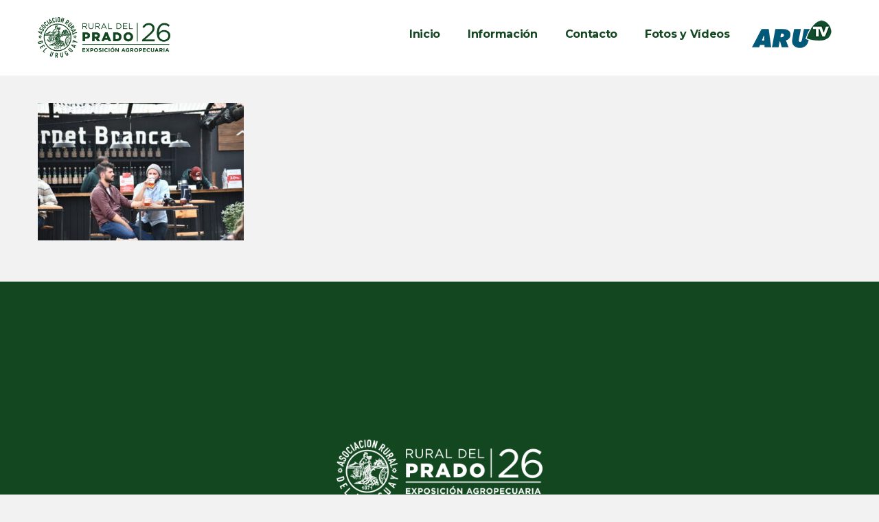

--- FILE ---
content_type: text/html; charset=UTF-8
request_url: https://www.expoprado.com/dia-2-2021/dia-2-expo-prado-2021-211/
body_size: 11369
content:
<!DOCTYPE html>
<html lang="es">
<head>
<meta charset="UTF-8">
<meta name="viewport" content="width=device-width, initial-scale=1, shrink-to-fit=no">
<link rel="profile" href="https://gmpg.org/xfn/11">
<link rel="pingback" href="https://www.expoprado.com/xmlrpc.php" />
<!-- Google Tag Manager -->
<script>(function(w,d,s,l,i){w[l]=w[l]||[];w[l].push({'gtm.start':
new Date().getTime(),event:'gtm.js'});var f=d.getElementsByTagName(s)[0],
j=d.createElement(s),dl=l!='dataLayer'?'&l='+l:'';j.async=true;j.src=
'https://www.googletagmanager.com/gtm.js?id='+i+dl;f.parentNode.insertBefore(j,f);
})(window,document,'script','dataLayer','GTM-W3S6PWM');</script>
<!-- End Google Tag Manager -->
<title>Dia 2 &#8211; Expo Prado 2021 (211) &#8211; Rural del Prado 2026</title>
<link rel='dns-prefetch' href='//fonts.googleapis.com' />
<link rel='dns-prefetch' href='//s.w.org' />
<link rel="alternate" type="application/rss+xml" title="Rural del Prado 2026 &raquo; Feed" href="https://www.expoprado.com/feed/" />
<link rel="alternate" type="application/rss+xml" title="Rural del Prado 2026 &raquo; Feed de los comentarios" href="https://www.expoprado.com/comments/feed/" />
<link rel="alternate" type="application/rss+xml" title="Rural del Prado 2026 &raquo; Comentario Dia 2 &#8211; Expo Prado 2021 (211) del feed" href="https://www.expoprado.com/dia-2-2021/dia-2-expo-prado-2021-211/feed/" />
		<script type="text/javascript">
			window._wpemojiSettings = {"baseUrl":"https:\/\/s.w.org\/images\/core\/emoji\/13.0.0\/72x72\/","ext":".png","svgUrl":"https:\/\/s.w.org\/images\/core\/emoji\/13.0.0\/svg\/","svgExt":".svg","source":{"concatemoji":"https:\/\/www.expoprado.com\/wp-includes\/js\/wp-emoji-release.min.js?ver=f437f296be78c11e663d2b374910a47c"}};
			!function(e,a,t){var n,r,o,i=a.createElement("canvas"),p=i.getContext&&i.getContext("2d");function s(e,t){var a=String.fromCharCode;p.clearRect(0,0,i.width,i.height),p.fillText(a.apply(this,e),0,0);e=i.toDataURL();return p.clearRect(0,0,i.width,i.height),p.fillText(a.apply(this,t),0,0),e===i.toDataURL()}function c(e){var t=a.createElement("script");t.src=e,t.defer=t.type="text/javascript",a.getElementsByTagName("head")[0].appendChild(t)}for(o=Array("flag","emoji"),t.supports={everything:!0,everythingExceptFlag:!0},r=0;r<o.length;r++)t.supports[o[r]]=function(e){if(!p||!p.fillText)return!1;switch(p.textBaseline="top",p.font="600 32px Arial",e){case"flag":return s([127987,65039,8205,9895,65039],[127987,65039,8203,9895,65039])?!1:!s([55356,56826,55356,56819],[55356,56826,8203,55356,56819])&&!s([55356,57332,56128,56423,56128,56418,56128,56421,56128,56430,56128,56423,56128,56447],[55356,57332,8203,56128,56423,8203,56128,56418,8203,56128,56421,8203,56128,56430,8203,56128,56423,8203,56128,56447]);case"emoji":return!s([55357,56424,8205,55356,57212],[55357,56424,8203,55356,57212])}return!1}(o[r]),t.supports.everything=t.supports.everything&&t.supports[o[r]],"flag"!==o[r]&&(t.supports.everythingExceptFlag=t.supports.everythingExceptFlag&&t.supports[o[r]]);t.supports.everythingExceptFlag=t.supports.everythingExceptFlag&&!t.supports.flag,t.DOMReady=!1,t.readyCallback=function(){t.DOMReady=!0},t.supports.everything||(n=function(){t.readyCallback()},a.addEventListener?(a.addEventListener("DOMContentLoaded",n,!1),e.addEventListener("load",n,!1)):(e.attachEvent("onload",n),a.attachEvent("onreadystatechange",function(){"complete"===a.readyState&&t.readyCallback()})),(n=t.source||{}).concatemoji?c(n.concatemoji):n.wpemoji&&n.twemoji&&(c(n.twemoji),c(n.wpemoji)))}(window,document,window._wpemojiSettings);
		</script>
		<style type="text/css">
img.wp-smiley,
img.emoji {
	display: inline !important;
	border: none !important;
	box-shadow: none !important;
	height: 1em !important;
	width: 1em !important;
	margin: 0 .07em !important;
	vertical-align: -0.1em !important;
	background: none !important;
	padding: 0 !important;
}
</style>
	<link rel='stylesheet' id='colorbox-theme4-css'  href='https://www.expoprado.com/wp-content/plugins/jquery-colorbox/themes/theme4/colorbox.css?ver=4.6.2'  media='screen' />
<link rel='stylesheet' id='parent-style-css'  href='https://www.expoprado.com/wp-content/themes/expoprado/style.css?ver=f437f296be78c11e663d2b374910a47c'  media='all' />
<link rel='stylesheet' id='child-style-css'  href='https://www.expoprado.com/wp-content/themes/expoprado-child/style.css?ver=1.0'  media='all' />
<link rel='stylesheet' id='givingwalk-fonts-css'  href='//fonts.googleapis.com/css?family=Montserrat%3A100%2C100i%2C200%2C200i%2C300%2C300i%2C400%2C400i%2C500%2C500i%2C600%2C600i%2C700%2C700i%2C800%2C800i%2C900%2C900i%7CLato%3A100%2C100i%2C300%2C300i%2C400%2C400i%2C700%2C700i%2C900%2C900i%26subset%3Dlatin%2Clatin-ext&#038;ver=1.0.0'  media='all' />
<link rel='stylesheet' id='magnific-popup-css'  href='https://www.expoprado.com/wp-content/themes/expoprado/assets/libs/magnific-popup/magnific-popup.css?ver=1.0'  media='all' />
<link rel='stylesheet' id='font-awesome-css'  href='https://www.expoprado.com/wp-content/plugins/js_composer/assets/lib/bower/font-awesome/css/font-awesome.min.css?ver=5.5.4'  media='all' />
<link rel='stylesheet' id='givingwalk-flaticon-css'  href='https://www.expoprado.com/wp-content/themes/expoprado/assets/css/flaticon.css?ver=1.0.0'  media='all' />
<link rel='stylesheet' id='givingwalk-static-css'  href='https://www.expoprado.com/wp-content/themes/expoprado/assets/css/static.css?ver=1.0'  media='all' />
<style id='givingwalk-static-inline-css' type='text/css'>
.red-client-logo{}
        
</style>
<script  src='https://www.expoprado.com/wp-includes/js/jquery/jquery.js?ver=1.12.4-wp' id='jquery-core-js'></script>
<script type='text/javascript' id='colorbox-js-extra'>
/* <![CDATA[ */
var jQueryColorboxSettingsArray = {"jQueryColorboxVersion":"4.6.2","colorboxInline":"false","colorboxIframe":"false","colorboxGroupId":"","colorboxTitle":"","colorboxWidth":"false","colorboxHeight":"false","colorboxMaxWidth":"false","colorboxMaxHeight":"false","colorboxSlideshow":"false","colorboxSlideshowAuto":"false","colorboxScalePhotos":"true","colorboxPreloading":"false","colorboxOverlayClose":"true","colorboxLoop":"true","colorboxEscKey":"true","colorboxArrowKey":"true","colorboxScrolling":"true","colorboxOpacity":"0.85","colorboxTransition":"elastic","colorboxSpeed":"350","colorboxSlideshowSpeed":"2500","colorboxClose":"cerrar","colorboxNext":">","colorboxPrevious":"<","colorboxSlideshowStart":"comenzar slideshow","colorboxSlideshowStop":"parar slideshow","colorboxCurrent":"{current} de {total} im\u00e1genes","colorboxXhrError":"This content failed to load.","colorboxImgError":"This image failed to load.","colorboxImageMaxWidth":"false","colorboxImageMaxHeight":"false","colorboxImageHeight":"80%","colorboxImageWidth":"false","colorboxLinkHeight":"false","colorboxLinkWidth":"false","colorboxInitialHeight":"100","colorboxInitialWidth":"300","autoColorboxJavaScript":"","autoHideFlash":"","autoColorbox":"","autoColorboxGalleries":"true","addZoomOverlay":"","useGoogleJQuery":"","colorboxAddClassToLinks":""};
/* ]]> */
</script>
<script  src='https://www.expoprado.com/wp-content/plugins/jquery-colorbox/js/jquery.colorbox-min.js?ver=1.4.33' id='colorbox-js'></script>
<script  src='https://www.expoprado.com/wp-content/plugins/jquery-colorbox/js/jquery-colorbox-wrapper-min.js?ver=4.6.2' id='colorbox-wrapper-js'></script>
<script  src='//www.expoprado.com/wp-content/plugins/revslider/sr6/assets/js/rbtools.min.js?ver=6.7.20' async id='tp-tools-js'></script>
<script  src='//www.expoprado.com/wp-content/plugins/revslider/sr6/assets/js/rs6.min.js?ver=6.7.20' async id='revmin-js'></script>
<script  src='https://www.expoprado.com/wp-content/themes/expoprado/assets/js/bootstrap.min.js?ver=5.1.1' id='bootstrap-js'></script>
<script  src='https://www.expoprado.com/wp-content/themes/expoprado/assets/js/sharethis.js?ver=1.0' id='sharethis-js'></script>
<link rel="https://api.w.org/" href="https://www.expoprado.com/wp-json/" /><link rel="alternate" type="application/json" href="https://www.expoprado.com/wp-json/wp/v2/media/26241" /><link rel="EditURI" type="application/rsd+xml" title="RSD" href="https://www.expoprado.com/xmlrpc.php?rsd" />
<link rel="wlwmanifest" type="application/wlwmanifest+xml" href="https://www.expoprado.com/wp-includes/wlwmanifest.xml" /> 

<link rel='shortlink' href='https://www.expoprado.com/?p=26241' />
<link rel="alternate" type="application/json+oembed" href="https://www.expoprado.com/wp-json/oembed/1.0/embed?url=https%3A%2F%2Fwww.expoprado.com%2Fdia-2-2021%2Fdia-2-expo-prado-2021-211%2F" />
<link rel="alternate" type="text/xml+oembed" href="https://www.expoprado.com/wp-json/oembed/1.0/embed?url=https%3A%2F%2Fwww.expoprado.com%2Fdia-2-2021%2Fdia-2-expo-prado-2021-211%2F&#038;format=xml" />
<script type="text/javascript">
(function(url){
	if(/(?:Chrome\/26\.0\.1410\.63 Safari\/537\.31|WordfenceTestMonBot)/.test(navigator.userAgent)){ return; }
	var addEvent = function(evt, handler) {
		if (window.addEventListener) {
			document.addEventListener(evt, handler, false);
		} else if (window.attachEvent) {
			document.attachEvent('on' + evt, handler);
		}
	};
	var removeEvent = function(evt, handler) {
		if (window.removeEventListener) {
			document.removeEventListener(evt, handler, false);
		} else if (window.detachEvent) {
			document.detachEvent('on' + evt, handler);
		}
	};
	var evts = 'contextmenu dblclick drag dragend dragenter dragleave dragover dragstart drop keydown keypress keyup mousedown mousemove mouseout mouseover mouseup mousewheel scroll'.split(' ');
	var logHuman = function() {
		if (window.wfLogHumanRan) { return; }
		window.wfLogHumanRan = true;
		var wfscr = document.createElement('script');
		wfscr.type = 'text/javascript';
		wfscr.async = true;
		wfscr.src = url + '&r=' + Math.random();
		(document.getElementsByTagName('head')[0]||document.getElementsByTagName('body')[0]).appendChild(wfscr);
		for (var i = 0; i < evts.length; i++) {
			removeEvent(evts[i], logHuman);
		}
	};
	for (var i = 0; i < evts.length; i++) {
		addEvent(evts[i], logHuman);
	}
})('//www.expoprado.com/?wordfence_lh=1&hid=E29D2514FD4938B05769285891F7FB2D');
</script><meta name="generator" content="Powered by WPBakery Page Builder - drag and drop page builder for WordPress."/>
<!--[if lte IE 9]><link rel="stylesheet" type="text/css" href="https://www.expoprado.com/wp-content/plugins/js_composer/assets/css/vc_lte_ie9.min.css" media="screen"><![endif]--><meta name="generator" content="Powered by Slider Revolution 6.7.20 - responsive, Mobile-Friendly Slider Plugin for WordPress with comfortable drag and drop interface." />
<link rel="icon" href="https://www.expoprado.com/wp-content/uploads/2021/12/favicon2022.png" sizes="32x32" />
<link rel="icon" href="https://www.expoprado.com/wp-content/uploads/2021/12/favicon2022.png" sizes="192x192" />
<link rel="apple-touch-icon" href="https://www.expoprado.com/wp-content/uploads/2021/12/favicon2022.png" />
<meta name="msapplication-TileImage" content="https://www.expoprado.com/wp-content/uploads/2021/12/favicon2022.png" />
<script>function setREVStartSize(e){
			//window.requestAnimationFrame(function() {
				window.RSIW = window.RSIW===undefined ? window.innerWidth : window.RSIW;
				window.RSIH = window.RSIH===undefined ? window.innerHeight : window.RSIH;
				try {
					var pw = document.getElementById(e.c).parentNode.offsetWidth,
						newh;
					pw = pw===0 || isNaN(pw) || (e.l=="fullwidth" || e.layout=="fullwidth") ? window.RSIW : pw;
					e.tabw = e.tabw===undefined ? 0 : parseInt(e.tabw);
					e.thumbw = e.thumbw===undefined ? 0 : parseInt(e.thumbw);
					e.tabh = e.tabh===undefined ? 0 : parseInt(e.tabh);
					e.thumbh = e.thumbh===undefined ? 0 : parseInt(e.thumbh);
					e.tabhide = e.tabhide===undefined ? 0 : parseInt(e.tabhide);
					e.thumbhide = e.thumbhide===undefined ? 0 : parseInt(e.thumbhide);
					e.mh = e.mh===undefined || e.mh=="" || e.mh==="auto" ? 0 : parseInt(e.mh,0);
					if(e.layout==="fullscreen" || e.l==="fullscreen")
						newh = Math.max(e.mh,window.RSIH);
					else{
						e.gw = Array.isArray(e.gw) ? e.gw : [e.gw];
						for (var i in e.rl) if (e.gw[i]===undefined || e.gw[i]===0) e.gw[i] = e.gw[i-1];
						e.gh = e.el===undefined || e.el==="" || (Array.isArray(e.el) && e.el.length==0)? e.gh : e.el;
						e.gh = Array.isArray(e.gh) ? e.gh : [e.gh];
						for (var i in e.rl) if (e.gh[i]===undefined || e.gh[i]===0) e.gh[i] = e.gh[i-1];
											
						var nl = new Array(e.rl.length),
							ix = 0,
							sl;
						e.tabw = e.tabhide>=pw ? 0 : e.tabw;
						e.thumbw = e.thumbhide>=pw ? 0 : e.thumbw;
						e.tabh = e.tabhide>=pw ? 0 : e.tabh;
						e.thumbh = e.thumbhide>=pw ? 0 : e.thumbh;
						for (var i in e.rl) nl[i] = e.rl[i]<window.RSIW ? 0 : e.rl[i];
						sl = nl[0];
						for (var i in nl) if (sl>nl[i] && nl[i]>0) { sl = nl[i]; ix=i;}
						var m = pw>(e.gw[ix]+e.tabw+e.thumbw) ? 1 : (pw-(e.tabw+e.thumbw)) / (e.gw[ix]);
						newh =  (e.gh[ix] * m) + (e.tabh + e.thumbh);
					}
					var el = document.getElementById(e.c);
					if (el!==null && el) el.style.height = newh+"px";
					el = document.getElementById(e.c+"_wrapper");
					if (el!==null && el) {
						el.style.height = newh+"px";
						el.style.display = "block";
					}
				} catch(e){
					console.log("Failure at Presize of Slider:" + e)
				}
			//});
		  };</script>
<style title="dynamic-css" class="options-output">body{background-color:#f2f2f2;}body{line-height:28px;font-size:16px;}{background-color:#ffffff;}.red-nav-extra,div.red-main-navigation.desktop-nav > ul > li > a,#red-header-logo .logo-text{font-size:16px;}#red-header.header-sticky .red-header-outer{background-color:#ffffff;}.header-sticky .red-nav-extra,.header-sticky  div.red-main-navigation:not(.mobile-nav) > ul > li > a,.header-sticky  #red-header-logo .logo-text{font-size:16px;}.red-main-navigation.mobile-nav,.red-main-navigation .sub-menu{background-color:#ffffff;}#red-page-title-wrapper{padding-top:72px;padding-bottom:100px;}#red-page-title-wrapper{margin-bottom:70px;}#red-main{background-color:#f2f2f2;}#red-main{padding-bottom:70px;}#content-area{background-color:#f2f2f2;}.red-footer .red-footer-wrap{background-color:#0f0f0f;}.red-recent-post .entry-title a,.red-footer-top .widget_nav_menu ul li a,.red-footer-top .red-social a,.red-footer-top.layout3 .red-social a{color:#ffffff;}.red-recent-post .entry-title a:hover,.red-footer-top .widget_nav_menu ul li a:hover,.red-footer-top .red-social a:hover,.red-footer-top.layout3 .red-social a:hover{color:#81d742;}.red-footer-top.layout1 .red-footer-top-wrap,.red-footer-top.layout2 .red-footer-top-wrap,.red-footer-top.layout3 .red-footer-top-wrap{background-color:#124720;}.red-footer-top.layout1 .red-footer-top-wrap,.red-footer-top.layout2 .red-footer-top-wrap,.red-footer-top.layout3 .red-footer-top-wrap{padding-top:30px;}.red-footer-bottom.layout1 .red-footer-bottom-wrap,.red-footer-bottom.layout2 .red-footer-bottom-wrap,.red-footer-bottom.layout3 .red-footer-bottom-wrap{background-color:#124720;}.red-footer-bottom.layout1 .red-footer-bottom-wrap,.red-footer-bottom.layout2 .red-footer-bottom-wrap,.red-footer-bottom.layout3 .red-footer-bottom-wrap{padding-top:5px;padding-bottom:5px;}.red-footer-bottom a,.red-footer-bottom.layout3 a{color:#ffffff;}.red-footer-bottom a:hover,.red-footer-bottom.layout3 a:hover{color:#81d742;}</style><noscript><style type="text/css"> .wpb_animate_when_almost_visible { opacity: 1; }</style></noscript><script>
window.addEventListener( "pageshow", function ( event ) {
  var historyTraversal = event.persisted || 
                         ( typeof window.performance != "undefined" && 
                              window.performance.navigation.type === 2 );
  if ( historyTraversal ) {
    // Handle page restore.
    window.location.reload();
  }
});</script>
</head>
<body class="attachment attachment-template-default single single-attachment postid-26241 attachmentid-26241 attachment-jpeg red-body ltr red-header-layout-2  red-sidebarmenu-on-right wpb-js-composer js-comp-ver-5.5.4 vc_responsive">
<!-- Google Tag Manager (noscript) -->
<noscript><iframe src="https://www.googletagmanager.com/ns.html?id=GTM-W3S6PWM"
height="0" width="0" style="display:none;visibility:hidden"></iframe></noscript>
<!-- End Google Tag Manager (noscript) -->
			<div id="red-page" class="red-page" style="">
		<div id="red-header" class="red-header header-default red-header-2 sticky-on sticky-mobile-on ">
    <div class="red-header-outer">
        <div class="red-header-inner container  clearfix">
        	<div class="row align-items-center justify-content-between">
                <div id="red-header-logo" class="red-header-logo col-auto"><a href="https://www.expoprado.com/" title="Rural del Prado 2026 - Asociación Rural del Uruguay" class="header-2"><img class="main-logo" alt="Rural del Prado 2026 - Asociación Rural del Uruguay" src="https://www.expoprado.com/wp-content/uploads/2025/09/pradocol26.png"/><img class="ontop-logo" alt="Rural del Prado 2026 - Asociación Rural del Uruguay" src="https://www.expoprado.com/wp-content/themes/expoprado/assets/images/logo-ontop.png"/><img class="sticky-logo" alt="Rural del Prado 2026 - Asociación Rural del Uruguay" src="https://www.expoprado.com/wp-content/uploads/2025/09/pradocol26.png"/></a></div>                <span class="cross-bg col-auto"></span>
                <div class="header-menu-right col-auto">
                    <div class="row align-items-center justify-content-between">
                        <nav id="red-navigation" class="red-navigation col-auto"><div class="container_class red-main-navigation clearfix"><ul id="menu-menu-expo" class="main-nav dir-left menu-all-pages"><li id="menu-item-28197" class="menu-item menu-item-type-post_type menu-item-object-page menu-item-28197"><a href="https://www.expoprado.com/home-2022/"><span class="menu-title">Inicio</span></a></li>
<li id="menu-item-30384" class="menu-item menu-item-type-custom menu-item-object-custom menu-item-has-children menu-item-30384"><a href="https://www.expoprado.com/informacion/"><span class="menu-title">Información</span></a>
<ul class="sub-menu">
	<li id="menu-item-31072" class="menu-item menu-item-type-custom menu-item-object-custom menu-item-31072"><a target="_blank" rel="noopener noreferrer" href="https://www.expoprado.com/wp-content/uploads/2025/06/erp25-folleto_02-06-25_COMBINADO.pdf"><span class="menu-title">Folleto Rural del Prado 2025</span></a></li>
	<li id="menu-item-36133" class="menu-item menu-item-type-custom menu-item-object-custom menu-item-36133"><a href="https://www.expoprado.com/inscripcion-de-animales/"><span class="menu-title">Certificados (Área Ganadera)</span></a></li>
	<li id="menu-item-31073" class="menu-item menu-item-type-custom menu-item-object-custom menu-item-31073"><a target="_blank" rel="noopener noreferrer" href="https://www.expoprado.com/wp-content/uploads/2025/06/Circular-Expositores-Ganaderos-2025-_-2.pdf"><span class="menu-title">Circular de expositores</span></a></li>
	<li id="menu-item-37506" class="menu-item menu-item-type-post_type menu-item-object-page menu-item-37506"><a href="https://www.expoprado.com/veredictos-2025/"><span class="menu-title">Veredictos 2025</span></a></li>
	<li id="menu-item-37505" class="menu-item menu-item-type-post_type menu-item-object-page menu-item-37505"><a href="https://www.expoprado.com/premiacion-stands-rural-del-prado-2025/"><span class="menu-title">Premiación Stands – Rural del Prado 2025</span></a></li>
</ul>
</li>
<li id="menu-item-206" class="menu-item menu-item-type-post_type menu-item-object-page menu-item-206"><a href="https://www.expoprado.com/contacto/"><span class="menu-title">Contacto</span></a></li>
<li id="menu-item-28479" class="menu-item menu-item-type-custom menu-item-object-custom menu-item-28479"><a href="https://www.expoprado.com/fotos-y-videos-2024/"><span class="menu-title">Fotos y Vídeos</span></a></li>
<li id="menu-item-28775" class="arutv menu-item menu-item-type-custom menu-item-object-custom menu-item-28775"><a target="_blank" rel="noopener noreferrer" href="https://arutv.uy"><span class="menu-title">ARUTV</span></a></li>
</ul></div></nav><div class="red-nav-extra d-xl-none col-auto"><div class="red-header-popup clearfix"><div class="red-nav-extra-icon clearfix"><a id="red-menu-mobile" class="header-icon red-header-height mobile-toogle-menu d-xl-none" data-display=".mobile-nav" data-no-display=".red-search, .red-cart, .red-tools" ><span class="fa fa-bars" title="Open Menu"></span></a></div></div></div>                    </div>
                </div>
            </div>
        </div>
    </div>
</div>



        <div id="red-page-title-wrapper" class="red-page-title-wrapper layout5  ">
            <div class="red-page-title-inner container">
            <div class="row align-items-center">
                                <div id="red-page-title" class="red-page-title col-md-12"><h1 class="red-page-title-text page-title-text ">Dia 2 &#8211; Expo Prado 2021 (211)</h1></div>
                                </div>
            </div>
        </div><!-- #page-title -->
    		<main id="red-main" class="red-main container ">
			<div class="row">
<div id="content-area" class="content-area  col-12">
    
<article class="post-26241 attachment type-attachment status-inherit hentry"> 
	<div class="single-top-wrap no-thumbnail">
		    <header class="single-header ">
                        </header>
	</div>
	
	<div class="entry-content clearfix">
		    <div class="row single-author-cats justify-content-between ">
            </div>
<p class="attachment"><a href='https://www.expoprado.com/wp-content/uploads/2021/09/Dia-2-Expo-Prado-2021-211.jpg'><img width="300" height="200" src="https://www.expoprado.com/wp-content/uploads/2021/09/Dia-2-Expo-Prado-2021-211-300x200.jpg" class="attachment-medium size-medium colorbox-26241 " alt="" loading="lazy" srcset="https://www.expoprado.com/wp-content/uploads/2021/09/Dia-2-Expo-Prado-2021-211-300x200.jpg 300w, https://www.expoprado.com/wp-content/uploads/2021/09/Dia-2-Expo-Prado-2021-211-768x512.jpg 768w, https://www.expoprado.com/wp-content/uploads/2021/09/Dia-2-Expo-Prado-2021-211.jpg 1000w, https://www.expoprado.com/wp-content/uploads/2021/09/Dia-2-Expo-Prado-2021-211-700x467.jpg 700w" sizes="(max-width: 300px) 100vw, 300px" /></a></p>
	</div><!-- .entry-content -->
	    
</article><!-- #post-## -->
</div>

            </div> <!-- #cms-main > .row -->
        </main><!-- #cms-main -->
        <div id="red-client-logo" class="red-client-logo  layout1"><div class="container"></div></div>        <footer id="red-footer" class="red-footer" ><div class="red-footer-wrap"><div id="red-footer-top" class="red-footer-top  layout1"><div class="red-footer-top-wrap"><div class="container"><div class="row"><div class="col text-center"><a class="footer-logo" href="https://www.expoprado.com/"><img alt="Rural del Prado 2026" src="https://www.expoprado.com/wp-content/uploads/2025/09/pradobl26.png"></a></div></div><div class="row justify-content-center"><div class="col-12 col-md-6 col-lg-6 col-xl-4 footer-top-wg column-1"><aside id="text-2" class="widget widget_text">			<div class="textwidget"><p style="font-weight: bold;">121ª Exposición Internacional de Ganadería Muestra Agroindustrial y Comercial<br />
11 al 20 de Setiembre de 2026</p>
</div>
		</aside><aside id="nav_menu-5" class="widget widget_nav_menu"><div class="menu-menu-top-container"><ul id="menu-menu-top" class="menu"><li id="menu-item-210" class="menu-item menu-item-type-custom menu-item-object-custom menu-item-210"><a target="_blank" rel="noopener noreferrer" href="http://www.aru.com.uy/">ARU</a></li>
<li id="menu-item-211" class="menu-item menu-item-type-custom menu-item-object-custom menu-item-211"><a target="_blank" rel="noopener noreferrer" href="http://ruraldelprado.com.uy/">Rural del Prado</a></li>
<li id="menu-item-212" class="menu-item menu-item-type-custom menu-item-object-custom menu-item-212"><a target="_blank" rel="noopener noreferrer" href="http://www.expomelilla.com.uy/">ExpoMelilla</a></li>
<li id="menu-item-28369" class="menu-item menu-item-type-custom menu-item-object-custom menu-item-28369"><a target="_blank" rel="noopener noreferrer" href="https://arutv.uy">ARU TV</a></li>
</ul></div></aside><aside id="nav_menu-4" class="widget widget_nav_menu"><div class="menu-menu-footer-container"><ul id="menu-menu-footer" class="menu"><li id="menu-item-28285" class="menu-item menu-item-type-post_type menu-item-object-page menu-item-28285"><a href="https://www.expoprado.com/150-aniversario-asociacion-rural-del-uruguay/">150 ANIVERSARIO ARU</a></li>
<li id="menu-item-10281" class="menu-item menu-item-type-custom menu-item-object-custom menu-item-10281"><a href="https://www.expoprado.com//historia/">HISTORIA</a></li>
</ul></div></aside></div><div class="col-12 col-md-6 col-lg-6 col-xl-4 footer-top-wg column-2"><aside id="custom_html-2" class="widget_text widget widget_custom_html"><div class="textwidget custom-html-widget"><ul class="footer-contact-info">
	<li><i class="flaticon-phone-call"></i><b><a href="tel:+59823366563">2336 6563</a> - <a href="tel:+59899688510">099 688 510</a> - <a href="tel:+59892421083">092 421 083</a></b></li>
	<li><i class="flaticon-email"></i><a href="/cdn-cgi/l/email-protection#a6cfc8c0c9e6d4d3d4c7cac2c3cad6d4c7c2c988c5c9cb88d3df"><span class="__cf_email__" data-cfemail="5c35323a331c2e292e3d303839302c2e3d3833723f3331722925">[email&#160;protected]</span></a></li>
	<li><i class="flaticon-signs"></i>Lucas Obes 1011, Montevideo – Uruguay</li>
		<li class="ic-footer" style="margin-left:-35px;"><a href="https://www.facebook.com/RuraldelPrado" target="_blank" rel="noopener noreferrer"><img class="size-full wp-image-9051 alignleft" src="https://www.expoprado.com/wp-content/uploads/2022/06/001-smbolo-de-la-aplicacin-de-facebook.png" alt="" width="20" height="20" />Facebook</a></li>
		<li class="ic-footer" style="margin-left:-35px;"><a href="https://www.instagram.com/rural_del_prado/" target="_blank" rel="noopener noreferrer"><img class="size-full wp-image-9052 alignleft" src="https://www.expoprado.com/wp-content/uploads/2022/06/002-instagram.png" alt="" width="20" height="20" />Instagram</a></li>
			<li class="ic-footer" style="margin-left:-35px;"><a href="https://www.twitter.com/expoprado/" target="_blank" rel="noopener noreferrer"><img class="size-full wp-image-9052 alignleft" src="https://www.expoprado.com/wp-content/uploads/2022/08/twitter.png" alt="" width="20" height="20" />Twitter</a></li>
	</ul>
	</div></aside></div></div></div></div></div><div id="red-footer-bottom" class="red-footer-bottom  layout1"><div class="red-footer-bottom-wrap"><div class="container text-center"><aside class="copyright"><a href="https://www.trepcom.com">Agencia de Marketing</a></aside></div></div></div></div></footer>    </div> <!-- #cms-page -->
    
		<script data-cfasync="false" src="/cdn-cgi/scripts/5c5dd728/cloudflare-static/email-decode.min.js"></script><script>
			window.RS_MODULES = window.RS_MODULES || {};
			window.RS_MODULES.modules = window.RS_MODULES.modules || {};
			window.RS_MODULES.waiting = window.RS_MODULES.waiting || [];
			window.RS_MODULES.defered = false;
			window.RS_MODULES.moduleWaiting = window.RS_MODULES.moduleWaiting || {};
			window.RS_MODULES.type = 'compiled';
		</script>
		<div class="modal fade ef4-payment-form view-container" data-target="5af4a099" tabindex="-1"
     role="dialog"
     aria-hidden="true">
    <div class="modal-dialog modal-dialog-centered modal-lg">
        <div class="modal-content">
            <form class="view-single active view-initial" data-name="payment-form" data-group="form-container">
                

<div class="event-ticket-form">
    <div>
        <span class="form-close"><i class="fa fa-close"></i></span>
        <div class="causes-form-wrap view-single active view-initial" data-name="ticket-chose" data-group="payment-info">
        
            <div class="dynamic-data" data-target="group" data-template="            &lt;table&gt;
                &lt;tr&gt;
                    &lt;th&gt;Events&lt;/th&gt;
                    &lt;td data-title=&quot;Events&quot;&gt;{{_event_name_}}&lt;/td&gt;
                &lt;/tr&gt;
                &lt;tr&gt;
                    &lt;th&gt;Events Times&lt;/th&gt;
                    &lt;td data-title=&quot;Events Times&quot;&gt;&lt;p&gt;Started: {{_start_time_}}&lt;/p&gt;&lt;p&gt; Ending: {{_end_time_}}&lt;/p&gt;&lt;/td&gt;
                &lt;/tr&gt;
            &lt;/table&gt;
">
                
            </div>
            <table>
                <tr class="dynamic-data" data-target="items" data-template="                &lt;tr&gt;
                    &lt;th&gt;{{_name_}}&lt;/th&gt;
                    &lt;td data-title=&quot;{{_name_}}&quot;&gt;
                        &lt;div&gt;
                            &lt;div class=&quot;view-single active view-initial&quot; data-name=&quot;ticket-short-{{_id_}}&quot; data-group=&quot;ticket-info-{{_id_}}&quot;&gt;{{_description_}}
                                &lt;span class=&quot;math-group math-result&quot; data-math=&quot;m-s-{{_id_}}&quot; &gt;0&lt;/span&gt;/{{_available_}}
                                &lt;div class=&quot;view-trigger btn&quot; data-show=&quot;ticket-full-{{_id_}}&quot;&gt;+&lt;/div&gt;
                            &lt;/div&gt;
                            &lt;div class=&quot;view-single&quot; data-name=&quot;ticket-full-{{_id_}}&quot; data-group=&quot;ticket-info-{{_id_}}&quot;&gt;
                                &lt;div class=&quot;view-trigger btn&quot; data-show=&quot;ticket-short-{{_id_}}&quot;&gt;-&lt;/div&gt;
                                &lt;table&gt;
                                    &lt;tr&gt;
                                        &lt;th&gt;Descriptions:&lt;/th&gt;
                                        &lt;td data-title=&quot;Descriptions:&quot;&gt;{{_description_}}&lt;/td&gt;
                                    &lt;/tr&gt;
                                    &lt;tr&gt;
                                        &lt;th&gt;Price:&lt;/th&gt;
                                        &lt;td data-title=&quot;Price:&quot;&gt;{{_price_view_}}&lt;/td&gt;
                                    &lt;/tr&gt;
                                    &lt;tr&gt;
                                        &lt;th&gt;Booked:&lt;/th&gt;
                                        &lt;td data-title=&quot;Booked:&quot;&gt;{{_sold_}}/{{_max_stock_}}&lt;/td&gt;
                                    &lt;/tr&gt;
                                    &lt;tr&gt;
                                        &lt;th&gt;Stock Available:&lt;/th&gt;
                                        &lt;td data-title=&quot;Stock Available:&quot;&gt;{{_available_}}&lt;/td&gt;
                                    &lt;/tr&gt;
                                    &lt;tr&gt;
                                        &lt;th&gt;Book allow until:&lt;/th&gt;
                                        &lt;td data-title=&quot;Book allow until:&quot;&gt;{{_end_time_}}&lt;/td&gt;
                                    &lt;/tr&gt;
                                &lt;/table&gt;
                            &lt;/div&gt;
                        &lt;/div&gt;
                    &lt;/td&gt;
                    &lt;td&gt;
                        &lt;input type=&quot;hidden&quot; class=&quot;math-group math-element&quot; data-name=&quot;m-{{_id_}}&quot; value=&quot;{{_price_}}&quot;&gt;
                        &lt;input type=&quot;hidden&quot; class=&quot;math-group math-element&quot; data-name=&quot;m-max-{{_id_}}&quot;
                               value=&quot;{{_available_}}&quot;&gt;
                        &lt;div class=&quot;btn btn-submit math-group math-force-value math-dependency&quot;
                             data-match=&quot;m-s-{{_id_}}{&lt;}m-max-{{_id_}}&quot; data-target=&quot;m-s-{{_id_}}&quot;
                             data-value=&quot;sum:{m-s-{{_id_}},1}&quot;&gt;Add                        &lt;/div&gt;
                    &lt;/td&gt;
                &lt;/tr&gt;
"
                    data-insert-mode="after">
                    <th>Tickets</th>
                    <th>Information</th>
                    <th></th>
                </tr>

            </table>
            <div class="clear-both"></div>
            <table class="math-group math-dependency" data-match="total-product{>}0">
                                <tr class="dynamic-data" data-target="items" data-template="                &lt;tr class=&quot;math-group math-dependency&quot; data-match=&quot;m-s-{{_id_}}{&gt;}0&quot;&gt;
                    &lt;td data-title=&quot;Items&quot;&gt;{{_name_}}&lt;/td&gt;
                    &lt;td data-title=&quot;Spaces&quot;&gt;&lt;input type=&quot;number&quot; name=&quot;quantity-of-{{_id_}}&quot; class=&quot;math-group math-element&quot; min=&quot;0&quot; max=&quot;{{_available_}}&quot; data-name=&quot;m-s-{{_id_}}&quot; value=&quot;0&quot;&gt;&lt;/td&gt;
                    &lt;td data-title=&quot;Price per space&quot;&gt;{{_price_view_}}&lt;/td&gt;
                    &lt;td data-title=&quot;Amount&quot;&gt;&lt;span class=&quot;math-group math-result&quot; data-math=&quot;mul:{m-{{_id_}},m-s-{{_id_}}}&quot;
                              data-value-wrap=&quot;{{_price_mask_}}&quot;&gt;&lt;/span&gt;&lt;/td&gt;
                    &lt;td&gt;
                        &lt;div class=&quot;math-group math-force-value remove-ticket-item&quot; data-target=&quot;m-s-{{_id_}}&quot; data-value=&quot;0&quot;&gt;X&lt;/div&gt;
                    &lt;/td&gt;
                &lt;/tr&gt;
                "
                    data-insert-mode="after">
                    <th>Items</th>
                    <th>Spaces</th>
                    <th>Price per space</th>
                    <th>Amount</th>
                    <th></th>
                </tr>
                <tr>
                    <th></th>
                    <th></th>
                    <th>Total:</th>
                                        <th><span class="math-group math-result dynamic-attr"
                              data-options="{&quot;data-value-wrap&quot;:{&quot;elements&quot;:&quot;items&quot;,&quot;segment&quot;:&quot;{{_price_mask_}}&quot;}}"
                              data-math="total-amount" ></span>
                    </th>
                    <th></th>
                </tr>
            </table>
                        <input type="hidden" class="math-group math-result math-element dynamic-attr"
                   data-options="{&quot;data-math&quot;:{&quot;elements&quot;:&quot;items&quot;,&quot;segment&quot;:&quot;mul:{m-{{_id_}},m-s-{{_id_}}}&quot;,&quot;join&quot;:&quot;,&quot;,&quot;wrap&quot;:&quot;sum:{{-value-}}&quot;}}" data-math="0"
                   data-name="total-amount">
            <input type="hidden" class="math-group math-result math-element dynamic-attr"
                   data-options="{&quot;data-math&quot;:{&quot;elements&quot;:&quot;items&quot;,&quot;segment&quot;:&quot;m-s-{{_id_}}&quot;,&quot;join&quot;:&quot;,&quot;,&quot;wrap&quot;:&quot;sum:{{-value-}}&quot;}}" data-math="0"
                   data-name="total-product">
            <div class="text-center">
                <div class="view-trigger btn btn-primary math-group math-dependency" data-show-mode="fade"
                     data-hide-mode="none"
                     data-match="total-product{>}0" data-show="checkout" data-mode="fade">
                    Checkout                </div>
            </div>
        </div>
        <div class="causes-form-wrap view-single" data-name="checkout" data-group="payment-info">
            <div>
                <label>Total Amount</label>
                <span class="math-group math-result dynamic-attr"
                      data-options="{&quot;data-value-wrap&quot;:{&quot;elements&quot;:&quot;items&quot;,&quot;segment&quot;:&quot;{{_price_mask_}}&quot;}}"
                      data-math="total-amount" ></span>
            </div>
            <div class="form-group">
                <label>Name *</label>
                <input type="text" name="name" value="" required="required">
            </div>
            <div class="form-group">
                <label>Email *</label>
                <input type="email" name="email" value="" required="required">
            </div>
            <div class="form-group">
                <label>Phone *</label>
                <input type="text" name="phone" required="required">
            </div>
            <div class="form-group">
                <label>Messages to Admin</label>
                <textarea name="messages" rows="3"></textarea>
            </div>
            <div class="form-group">
                <label>Payment type</label>
                                <select name="payment_type" class="view-input-state">
                                    </select>
            </div>
                                    
            <div class="action-row text-center">
                <div class="view-trigger btn btn-primary" data-show="ticket-chose"
                     data-show-mode="fade" data-hide-mode="none">Back                </div>
                <button class="btn btn-submit" type="submit">Process</button>
            </div>
        </div>
    </div>
</div>






















            </form>
            <div class="view-single" data-name="payment-result" data-group="form-container">
                <div class="payment-result-form">
	<div class="show-if-match" data-match="paypal" data-check="{{ payment|payment_type }}">
	    We will redirect to paypal for complete payment in 15s,if not please click <a href="#">here</a></div>
	<h1>There is your details</h1>
	<div class="hidden-if-empty" data-check="{{ hash => payment|customer_name}}" > Your name : {{ payment|customer_name }}</div>
	<div class="hidden-if-empty" data-check="{{ hash =>  payment|customer_phone }}" > Your phone : {{ payment|customer_phone }}</div>
	<div class="hidden-if-empty" data-check="{{ hash =>  payment|customer_email }}" > Your email : {{ payment|customer_email }}</div>
	<div class="hidden-if-empty" data-check="{{ hash =>  payment|customer_message }}" > Your message : {{ payment|customer_message }}</div>
	<h1>Payments details</h1>
	<div class="hidden-if-empty" data-check="{{ hash =>  payment|amount_preview }}" > Total amount : {{ payment|amount_preview }}</div>
	<div class="hidden-if-empty" data-check="{{ hash =>  payment|description }}" > Description : {{ payment|description }}</div>
</div>
            </div>
            <div class="view-single" data-name="payment-loading" data-group="form-container">
                <div class="loading-state">
Loading state from theme...</div>
            </div>
            <div class="view-single" data-name="payment-error" data-group="form-container">
                Error Sate
            </div>
        </div>
    </div>
</div>
<div class="modal fade ef4-payment-form view-container" data-target="8d51e8c2" tabindex="-1"
     role="dialog"
     aria-hidden="true">
    <div class="modal-dialog modal-dialog-centered modal-lg">
        <div class="modal-content">
            <form class="view-single active view-initial" data-name="payment-form" data-group="form-container">
                
<div class="event-ticket-form">
    <div>
        <span class="form-close"><i class="fa fa-close"></i></span>
        <div class="causes-form-wrap view-single active view-initial" data-name="donor-info" data-group="payment-info">
            <div class="dynamic-data" data-target="items" data-template="&lt;table&gt;
    &lt;tr&gt;
        &lt;th&gt;Donate to&lt;/th&gt;
        &lt;td data-title=&quot;Donate to&quot;&gt;{{_title_}}&lt;/td&gt;
    &lt;/tr&gt;
&lt;/table&gt;
"></div>
            <div class="clear-both"></div>
            <div class="row-amount">
                <p>How much would you like to donate?</p>
                <div class="row">
                    <div class="col-12 col-lg-6">
                        <div class="dynamic-data" data-target="special:sample_amount" data-template="&lt;label class=&quot;button radio-group&quot; data-group=&quot;amount&quot; data-connect=&quot;amount&quot; data-value=&quot;{{_key_}}&quot;&gt;{{_value_}}&lt;/label&gt;
" >
                        </div>
                    </div>
                    <div class="col-12 col-lg-6">
                        <div class="dynamic-data" data-target="group" data-template="&lt;div class=&quot;form-group&quot;&gt;
    &lt;input type=&quot;text&quot; class=&quot;connect-group group-amount&quot; name=&quot;amount&quot; value=&quot;200&quot;&gt;{{_currency_}}
&lt;/div&gt;
"></div>
                    </div>
                </div>
            </div>
            <div class="form-group">
                <label>Name *</label>
                <input type="text" name="name" value="" required="required">
            </div>
            <div class="form-group">
                <label>Email *</label>
                <input type="email" name="email" value="" required="required">
            </div>
            <div class="form-group">
                <label>Phone *</label>
                <input type="text" name="phone" required="required">
            </div>
            <div class="form-group">
                <label>Messages to Admin</label>
                <textarea name="messages" rows="3"></textarea>
            </div>
            <div class="form-group">
                <label>Payment type</label>
                                <select name="payment_type" class="view-input-state">
                                    </select>
            </div>
                                    
            <div class="action-row text-center">
                <button class="btn btn-submit" type="submit">Process</button>
            </div>
        </div>
    </div>
</div>






















            </form>
            <div class="view-single" data-name="payment-result" data-group="form-container">
                <div class="payment-result-form">
	<div class="show-if-match" data-match="paypal" data-check="{{ payment|payment_type }}"  >
	    We will redirect to paypal for complete payment in 15s,if not please click <a href="#">here</a></div>
	<h2>There is your details</h2>
	<div class="hidden-if-empty" data-check="{{ hash => payment|customer_name}}" > Your name : {{ payment|customer_name }}</div>
	<div class="hidden-if-empty" data-check="{{ hash =>  payment|customer_phone }}" > Your phone : {{ payment|customer_phone }}</div>
	<div class="hidden-if-empty" data-check="{{ hash =>  payment|customer_email }}" > Your email : {{ payment|customer_email }}</div>
	<div class="hidden-if-empty" data-check="{{ hash =>  payment|customer_message }}" > Your message : {{ payment|customer_message }}</div>
	<h2>Payments details</h2>
	<div class="hidden-if-empty" data-check="{{ hash =>  payment|amount_preview }}" > Total amount : {{ payment|amount_preview }}</div>
	<div class="hidden-if-empty" data-check="{{ hash =>  payment|description }}" > Description : {{ payment|description }}</div>
</div>
            </div>
            <div class="view-single" data-name="payment-loading" data-group="form-container">
                <div class="loading-state">
Loading state from theme...</div>
            </div>
            <div class="view-single" data-name="payment-error" data-group="form-container">
                Error Sate
            </div>
        </div>
    </div>
</div>
<div class="modal fade ef4-payment-form view-container" data-target="7fc146ca" tabindex="-1"
     role="dialog"
     aria-hidden="true">
    <div class="modal-dialog modal-dialog-centered modal-lg">
        <div class="modal-content">
            <form class="view-single active view-initial" data-name="payment-form" data-group="form-container">
                
<div class="event-ticket-form">
    <div>
        <span class="form-close"><i class="fa fa-close"></i></span>
        <div class="causes-form-wrap view-single active view-initial" data-name="donor-info" data-group="payment-info">
            <div class="dynamic-data" data-target="items"
                 data-template="&lt;table&gt;
    &lt;tr&gt;
        &lt;th&gt;Donate to&lt;/th&gt;
        &lt;td data-title=&quot;Donate to&quot;&gt;{{_title_}}&lt;/td&gt;
    &lt;/tr&gt;
&lt;/table&gt;
"></div>
            <div class="clear-both"></div>
            <div class="row-amount">
                <p>How much would you like to donate?</p>
                <div class="row">
                    <div class="col-12 col-lg-6">
                        <div class="dynamic-data" data-target="special:sample_amount"
                             data-template="&lt;label class=&quot;button radio-group&quot; data-group=&quot;amount&quot; data-connect=&quot;amount&quot; data-value=&quot;{{_key_}}&quot;&gt;{{_value_}}&lt;/label&gt;
">
                        </div>
                    </div>
                    <div class="col-12 col-lg-6">
                        <div class="dynamic-data" data-target="group"
                             data-template="&lt;div class=&quot;form-group&quot;&gt;
    &lt;input type=&quot;text&quot; class=&quot;connect-group group-amount&quot; name=&quot;amount&quot; value=&quot;200&quot;&gt;{{_currency_}}
&lt;/div&gt;
"></div>
                    </div>
                </div>
            </div>
            <div class="form-group">
                <label>Name *</label>
                <input type="text" name="name" value="" required="required">
            </div>
            <div class="form-group">
                <label>Email *</label>
                <input type="email" name="email" value="" required="required">
            </div>
            <div class="form-group">
                <label>Phone *</label>
                <input type="text" name="phone" required="required">
            </div>
            <div class="form-group">
                <label>Messages to Admin</label>
                <textarea name="messages" rows="3"></textarea>
            </div>

            <div class="form-group">
                <label>Payment type</label>
                                <select name="payment_type" class="view-input-state">
                                    </select>
            </div>
                                    
            <div class="action-row text-center">
                <button class="btn btn-submit"
                        type="submit">Process</button>
            </div>
        </div>
    </div>
</div>






















            </form>
            <div class="view-single" data-name="payment-result" data-group="form-container">
                <div class="payment-result-form">
	<div class="show-if-match" data-match="paypal" data-check="{{ payment|payment_type }}"  >
	    We will redirect to paypal for complete payment in 15s,if not please click <a href="#">here</a></div>
	<h2>There is your details</h2> 
	<div class="hidden-if-empty" data-check="{{ hash => payment|customer_name}}" > Your name : {{ payment|customer_name }}</div>
	<div class="hidden-if-empty" data-check="{{ hash =>  payment|customer_phone }}" > Your phone : {{ payment|customer_phone }}</div>
	<div class="hidden-if-empty" data-check="{{ hash =>  payment|customer_email }}" > Your email : {{ payment|customer_email }}</div>
	<div class="hidden-if-empty" data-check="{{ hash =>  payment|customer_message }}" > Your message : {{ payment|customer_message }}</div>
	<h2>Payments details</h2>
	<div class="hidden-if-empty" data-check="{{ hash =>  payment|amount_preview }}" > Total amount : {{ payment|amount_preview }}</div>
	<div class="hidden-if-empty" data-check="{{ hash =>  payment|description }}" > Description : {{ payment|description }}</div>
</div>
            </div>
            <div class="view-single" data-name="payment-loading" data-group="form-container">
                <div class="loading-state">
Loading state from theme...</div>
            </div>
            <div class="view-single" data-name="payment-error" data-group="form-container">
                Error Sate
            </div>
        </div>
    </div>
</div>
<link property="stylesheet" rel='stylesheet' id='vc_pageable_owl-carousel-css-css'  href='https://www.expoprado.com/wp-content/plugins/js_composer/assets/lib/owl-carousel2-dist/assets/owl.min.css?ver=5.5.4'  media='all' />
<link rel='stylesheet' id='animate-css-css'  href='https://www.expoprado.com/wp-content/plugins/js_composer/assets/lib/bower/animate-css/animate.min.css?ver=5.5.4'  media='all' />
<link rel='stylesheet' id='ef4-front-css'  href='https://www.expoprado.com/wp-content/plugins/ef4-framework/assets2/css/public.css?ver=f437f296be78c11e663d2b374910a47c'  media='all' />
<link rel='stylesheet' id='rs-plugin-settings-css'  href='//www.expoprado.com/wp-content/plugins/revslider/sr6/assets/css/rs6.css?ver=6.7.20'  media='all' />
<style id='rs-plugin-settings-inline-css' type='text/css'>
#rs-demo-id {}
</style>
<script  src='https://www.expoprado.com/wp-content/plugins/ef4-framework/frameworks/cmssuperheroes/assets/js/ef4_inline_css.js?ver=f437f296be78c11e663d2b374910a47c' id='ef4-inline-css-js'></script>
<script type='text/javascript' id='givingwalk-mainjs-js-extra'>
/* <![CDATA[ */
var CMSOptions = {"email_placeholder":"Enter Your Email","name_placeholder":"Complete Name"};
/* ]]> */
</script>
<script  src='https://www.expoprado.com/wp-content/themes/expoprado/assets/js/main.js?ver=1.0' id='givingwalk-mainjs-js'></script>
<script  src='https://www.expoprado.com/wp-content/themes/expoprado/assets/libs/magnific-popup/magnific-popup.min.js?ver=1.1.0' id='magnific-popup-js'></script>
<script  src='https://www.expoprado.com/wp-includes/js/comment-reply.min.js?ver=f437f296be78c11e663d2b374910a47c' id='comment-reply-js'></script>
<script type='text/javascript' id='post-favorite-js-extra'>
/* <![CDATA[ */
var nectarLove = {"ajaxurl":"https:\/\/www.expoprado.com\/wp-admin\/admin-ajax.php","postID":"26241","rooturl":"https:\/\/www.expoprado.com\/"};
/* ]]> */
</script>
<script  src='https://www.expoprado.com/wp-content/themes/expoprado/assets/js/post-favorite.js?ver=1.0' id='post-favorite-js'></script>
<script  src='https://www.expoprado.com/wp-includes/js/wp-embed.min.js?ver=f437f296be78c11e663d2b374910a47c' id='wp-embed-js'></script>
<script type='text/javascript' id='vc_pageable_owl-carousel-js-extra'>
/* <![CDATA[ */
var cmscarousel = {"footer-client-logo":{"loop":true,"mouseDrag":true,"nav":false,"dots":false,"margin":45,"autoplay":false,"autoplayTimeout":2000,"smartSpeed":1500,"autoplayHoverPause":true,"navText":["<i class=\"fa fa-angle-left\"><\/i>","<i class=\"fa fa-angle-right\"><\/i>"],"responsive":{"0":{"items":1},"480":{"items":3},"768":{"items":4},"992":{"items":5},"1200":{"items":5}}}};
/* ]]> */
</script>
<script  src='https://www.expoprado.com/wp-content/plugins/js_composer/assets/lib/owl-carousel2-dist/owl.carousel.min.js?ver=5.5.4' id='vc_pageable_owl-carousel-js'></script>
<script  src='https://www.expoprado.com/wp-content/themes/expoprado/assets/js/red-owlcarousel.js?ver=1.0.0' id='red-owlcarousel-js'></script>
<script type='text/javascript' id='ef4-payments-js-extra'>
/* <![CDATA[ */
var ef4_payments = {"items":[],"settings":{"action":"ef4_payments_form_submit","nonce":"9084df03fe","ajaxurl":"https:\/\/www.expoprado.com\/wp-admin\/admin-ajax.php"}};
/* ]]> */
</script>
<script  src='https://www.expoprado.com/wp-content/plugins/ef4-framework/inc/add/payments/assets/js/scripts.js?ver=1.1.2223' id='ef4-payments-js'></script>
<script  src='https://www.expoprado.com/wp-content/plugins/ef4-framework/assets2/js/scripts.js?ver=f437f296be78c11e663d2b374910a47c' id='ef4-front-js'></script>
<script defer src="https://static.cloudflareinsights.com/beacon.min.js/vcd15cbe7772f49c399c6a5babf22c1241717689176015" integrity="sha512-ZpsOmlRQV6y907TI0dKBHq9Md29nnaEIPlkf84rnaERnq6zvWvPUqr2ft8M1aS28oN72PdrCzSjY4U6VaAw1EQ==" data-cf-beacon='{"version":"2024.11.0","token":"80f4d81068154893bcf8591000d53e11","r":1,"server_timing":{"name":{"cfCacheStatus":true,"cfEdge":true,"cfExtPri":true,"cfL4":true,"cfOrigin":true,"cfSpeedBrain":true},"location_startswith":null}}' crossorigin="anonymous"></script>
</body>
</html>

--- FILE ---
content_type: text/javascript
request_url: https://www.expoprado.com/wp-content/plugins/ef4-framework/frameworks/cmssuperheroes/assets/js/ef4_inline_css.js?ver=f437f296be78c11e663d2b374910a47c
body_size: -221
content:
jQuery(document).ready(function ($) {
    var _inline_css = '<style data-type="zk-custom-css">';
    $(document).find('.ef4-inline-css[data-css]').each(function(){
        var _this = $(this);
        _inline_css += _this.attr('data-css');
        _this.remove();
    });
    _inline_css += "</style>";
    $('head').append(_inline_css);
});